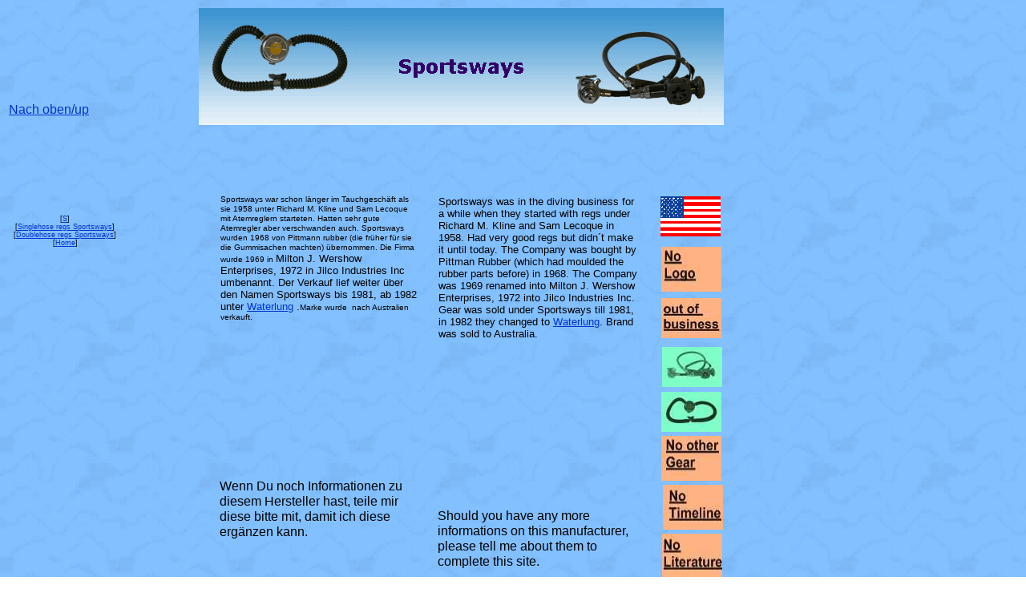

--- FILE ---
content_type: text/html
request_url: http://oldsite.scubacollector.de/html/sportsways.html
body_size: 2363
content:
<!-- Counterstation. Start //-->
<script type="text/javascript" src="http://mycounter.counterstation.de/index.php?uid=64388"></script>
<noscript><a title="Counter" href="http://www.counterstation.de" target="_blank"> <img alt="Counter" src="http://mycounter.counterstation.de/index.php?uid=64388&amp;js=nein" border="0" /></a> </noscript>
<!-- Counterstation. Ende //-->

<!DOCTYPE HTML PUBLIC "-//W3C//DTD HTML 4.01 Transitional//EN">
<HTML>
<HEAD>
<TITLE>Sportsways</TITLE>
<META NAME="Generator" CONTENT="NetObjects Fusion 9 for Windows">
<link rel="shortcut icon" href="animated_favicon1.gif" type="image/gif" >
<SCRIPT TYPE="text/javascript">
<!--
function F_loadRollover(){} function F_roll(){}
//-->
</SCRIPT>
<LINK REL="STYLESHEET" TYPE="text/css" HREF="../html/fusion.css">
<LINK REL="STYLESHEET" TYPE="text/css" HREF="../html/style.css">
<LINK REL="STYLESHEET" TYPE="text/css" HREF="../html/site.css">
</HEAD>
<BODY STYLE="margin: 0px;">
	<TABLE CELLPADDING="0" CELLSPACING="0" BORDER="0" WIDTH="903">
		<TR VALIGN="TOP" ALIGN="LEFT">
			<TD>
				<TABLE BORDER="0" CELLSPACING="0" CELLPADDING="0" WIDTH="167">
					<TR VALIGN="TOP" ALIGN="LEFT">
						<TD WIDTH="11" HEIGHT="127"></TD>
						<TD WIDTH="156"></TD>
					</TR>
					<TR VALIGN="TOP" ALIGN="LEFT">
						<TD></TD>
						<TD WIDTH="156" ID="Text29" CLASS="TextObject">
							<P STYLE="margin-bottom: 0px;"><A HREF="../html/s.html">Nach oben/up</A><br>&nbsp;</P>
						</TD>
					</TR>
				</TABLE>
				<TABLE BORDER="0" CELLSPACING="0" CELLPADDING="0">
					<TR VALIGN="TOP" ALIGN="LEFT">
						<TD WIDTH="13" HEIGHT="103"></TD>
						<TD></TD>
					</TR>
					<TR VALIGN="TOP" ALIGN="LEFT">
						<TD></TD>
						<TD WIDTH="136" CLASS="TextNavBar" STYLE="text-align: center;">[<A CLASS="nof-navPositioning" HREF="../html/s.html">S</A>]<br>[<A CLASS="nof-navPositioning" HREF="../html/singlehose_regs_sportsways.html">Singlehose&nbsp;regs&nbsp;Sportsways</A>]<br>[<A CLASS="nof-navPositioning" HREF="../html/doublehose_regs_sportsways.html">Doublehose&nbsp;regs&nbsp;Sportsways</A>]<br>[<A CLASS="nof-navPositioning" HREF="../index.html">Home</A>]</TD>
					</TR>
				</TABLE>
				<TABLE BORDER="0" CELLSPACING="0" CELLPADDING="0" WIDTH="142">
					<TR VALIGN="TOP" ALIGN="LEFT">
						<TD WIDTH="13" HEIGHT="2436"></TD>
						<TD WIDTH="129"></TD>
					</TR>
					<TR VALIGN="TOP" ALIGN="LEFT">
						<TD></TD>
						<TD WIDTH="129" ID="Text25" CLASS="TextObject" STYLE="background-color: rgb(255,204,0); border: 2pt solid rgb(0,0,0);">
							<P STYLE="text-align: center; margin-bottom: 0px;"><B><A HREF="../html/gastebuch-guestbook.html">G�stebuch Guestbook</A></B></P>
						</TD>
					</TR>
					<TR VALIGN="TOP" ALIGN="LEFT">
						<TD COLSPAN="2" HEIGHT="5"></TD>
					</TR>
					<TR VALIGN="TOP" ALIGN="LEFT">
						<TD></TD>
						<TD WIDTH="129" ID="Text13" CLASS="TextObject" STYLE="background-color: rgb(255,204,0); border: 2pt solid rgb(0,0,0);">
							<P STYLE="text-align: center; margin-bottom: 0px;"><B><A HREF="../html/kontakt.html">Contact me</A></B></P>
						</TD>
					</TR>
				</TABLE>
			</TD>
			<TD>
				<TABLE BORDER="0" CELLSPACING="0" CELLPADDING="0" WIDTH="736">
					<TR VALIGN="TOP" ALIGN="LEFT">
						<TD WIDTH="81" HEIGHT="10"></TD>
						<TD></TD>
					</TR>
					<TR VALIGN="TOP" ALIGN="LEFT">
						<TD HEIGHT="146"></TD>
						<TD WIDTH="655"><html><IMG ID="Banner1" HEIGHT="146" WIDTH="655" SRC="../assets/images/autogen/Sportsways_Nheader2.gif" BORDER="0" ALT="Sportsways" TITLE="Sportsways"></TD>
					</TR>
				</TABLE>
				<TABLE CELLPADDING="0" CELLSPACING="0" BORDER="0" WIDTH="735">
					<TR VALIGN="TOP" ALIGN="LEFT">
						<TD>
							<TABLE BORDER="0" CELLSPACING="0" CELLPADDING="0" WIDTH="360">
								<TR VALIGN="TOP" ALIGN="LEFT">
									<TD WIDTH="107" HEIGHT="87"></TD>
									<TD WIDTH="1"></TD>
									<TD WIDTH="249"></TD>
									<TD WIDTH="3"></TD>
								</TR>
								<TR VALIGN="TOP" ALIGN="LEFT">
									<TD COLSPAN="2"></TD>
									<TD WIDTH="249" ID="Text1" CLASS="TextObject">
										<P STYLE="margin-bottom: 0px;"><SPAN STYLE="font-size: x-small;">Sportsways war schon l�nger im Tauchgesch�ft als sie 1958 unter Richard M. Kline und Sam Lecoque mit Atemreglern starteten. Hatten sehr gute Atemregler aber verschwanden auch. Sportsways wurden 1968 von Pittmann rubber (die fr�her f�r sie die Gummisachen machten) �bernommen. Die Firma wurde 1969 in </SPAN><SPAN STYLE="font-size: 10pt;">Milton J. Wershow Enterprises, 1972 in Jilco Industries Inc umbenannt. Der Verkauf lief weiter �ber den Namen Sportsways bis 1981, ab 1982 unter <A HREF="../html/waterlung.html">Waterlung</A> .</SPAN><SPAN STYLE="font-size: x-small;">Marke wurde&nbsp; nach Australien verkauft.</SPAN><br>&nbsp;</P>
									</TD>
									<TD></TD>
								</TR>
								<TR VALIGN="TOP" ALIGN="LEFT">
									<TD COLSPAN="4" HEIGHT="176"></TD>
								</TR>
								<TR VALIGN="TOP" ALIGN="LEFT">
									<TD></TD>
									<TD COLSPAN="3" WIDTH="253" ID="Text5" CLASS="TextObject">
										<P STYLE="text-align: left; margin-bottom: 0px;">Wenn Du noch Informationen zu diesem Hersteller hast, teile mir diese bitte mit, damit ich diese erg�nzen kann.</P>
									</TD>
								</TR>
							</TABLE>
						</TD>
						<TD>
							<TABLE BORDER="0" CELLSPACING="0" CELLPADDING="0" WIDTH="271">
								<TR VALIGN="TOP" ALIGN="LEFT">
									<TD WIDTH="19" HEIGHT="88"></TD>
									<TD WIDTH="1"></TD>
									<TD WIDTH="249"></TD>
									<TD WIDTH="2"></TD>
								</TR>
								<TR VALIGN="TOP" ALIGN="LEFT">
									<TD COLSPAN="2"></TD>
									<TD COLSPAN="2" WIDTH="251" ID="Text2" CLASS="TextObject">
										<P STYLE="margin-bottom: 0px;"><SPAN STYLE="font-size: 10pt;">Sportsways was in the diving business for a while when they started with regs under&nbsp; Richard M. Kline and Sam Lecoque in 1958. Had very good regs but didn�t make it until today. The Company was bought by Pittman Rubber (which had moulded the rubber parts before) in 1968. The Company was 1969 renamed into Milton J. Wershow Enterprises, 1972 into Jilco Industries Inc. Gear was sold under Sportsways till 1981, in 1982 they changed to <A HREF="../html/waterlung.html">Waterlung</A>. Brand was sold to Australia.</SPAN><br>&nbsp;</P>
									</TD>
								</TR>
								<TR VALIGN="TOP" ALIGN="LEFT">
									<TD COLSPAN="4" HEIGHT="191"></TD>
								</TR>
								<TR VALIGN="TOP" ALIGN="LEFT">
									<TD></TD>
									<TD COLSPAN="2" WIDTH="250" ID="Text6" CLASS="TextObject">
										<P STYLE="margin-bottom: 0px;">Should you have any more informations on this manufacturer, please tell me about them to complete this site.</P>
									</TD>
									<TD></TD>
								</TR>
							</TABLE>
						</TD>
						<TD>
							<TABLE BORDER="0" CELLSPACING="0" CELLPADDING="0" WIDTH="104">
								<TR VALIGN="TOP" ALIGN="LEFT">
									<TD WIDTH="26" HEIGHT="89"></TD>
									<TD WIDTH="1"></TD>
									<TD WIDTH="1"></TD>
									<TD WIDTH="1"></TD>
									<TD WIDTH="72"></TD>
									<TD WIDTH="1"></TD>
									<TD WIDTH="1"></TD>
									<TD WIDTH="1"></TD>
								</TR>
								<TR VALIGN="TOP" ALIGN="LEFT">
									<TD HEIGHT="50"></TD>
									<TD COLSPAN="4" WIDTH="75"><IMG ID="Bild2" HEIGHT="50" WIDTH="75" SRC="../assets/images/flag_US.gif" BORDER="0" ALT="flag_US" TITLE="flag_US"></TD>
									<TD COLSPAN="3"></TD>
								</TR>
								<TR VALIGN="TOP" ALIGN="LEFT">
									<TD COLSPAN="8" HEIGHT="13"></TD>
								</TR>
								<TR VALIGN="TOP" ALIGN="LEFT">
									<TD COLSPAN="2" HEIGHT="56"></TD>
									<TD COLSPAN="4" WIDTH="75"><IMG ID="Bild3" HEIGHT="56" WIDTH="75" SRC="../assets/images/no_Logo.jpg" BORDER="0" ALT="no Logo" TITLE="no Logo"></TD>
									<TD COLSPAN="2"></TD>
								</TR>
								<TR VALIGN="TOP" ALIGN="LEFT">
									<TD COLSPAN="8" HEIGHT="8"></TD>
								</TR>
								<TR VALIGN="TOP" ALIGN="LEFT">
									<TD COLSPAN="2" HEIGHT="50"></TD>
									<TD COLSPAN="4" WIDTH="75"><IMG ID="Bild4" HEIGHT="50" WIDTH="75" SRC="../assets/images/out_of_business.jpg" BORDER="0" ALT="out of business" TITLE="out of business"></TD>
									<TD COLSPAN="2"></TD>
								</TR>
								<TR VALIGN="TOP" ALIGN="LEFT">
									<TD COLSPAN="8" HEIGHT="11"></TD>
								</TR>
								<TR VALIGN="TOP" ALIGN="LEFT">
									<TD COLSPAN="3" HEIGHT="50"></TD>
									<TD COLSPAN="4" WIDTH="75"><A HREF="../html/singlehose_regs_sportsways.html"><IMG ID="Bild5" HEIGHT="50" WIDTH="75" SRC="../assets/images/Einschlauch.jpg" BORDER="0" ALT="Einschlauch" TITLE="Einschlauch"></A></TD>
									<TD></TD>
								</TR>
								<TR VALIGN="TOP" ALIGN="LEFT">
									<TD COLSPAN="8" HEIGHT="6"></TD>
								</TR>
								<TR VALIGN="TOP" ALIGN="LEFT">
									<TD COLSPAN="2" HEIGHT="50"></TD>
									<TD COLSPAN="4" WIDTH="75"><A HREF="../html/doublehose_regs_sportsways.html"><IMG ID="Bild6" HEIGHT="50" WIDTH="75" SRC="../assets/images/Zweischlauch.jpg" BORDER="0" ALT="Zweischlauch" TITLE="Zweischlauch"></A></TD>
									<TD COLSPAN="2"></TD>
								</TR>
								<TR VALIGN="TOP" ALIGN="LEFT">
									<TD COLSPAN="8" HEIGHT="5"></TD>
								</TR>
								<TR VALIGN="TOP" ALIGN="LEFT">
									<TD COLSPAN="2" HEIGHT="56"></TD>
									<TD COLSPAN="4" WIDTH="75"><IMG ID="Bild7" HEIGHT="56" WIDTH="75" SRC="../assets/images/no_other_gear.jpg" BORDER="0" ALT="no other gear" TITLE="no other gear"></TD>
									<TD COLSPAN="2"></TD>
								</TR>
								<TR VALIGN="TOP" ALIGN="LEFT">
									<TD COLSPAN="8" HEIGHT="5"></TD>
								</TR>
								<TR VALIGN="TOP" ALIGN="LEFT">
									<TD COLSPAN="4" HEIGHT="56"></TD>
									<TD COLSPAN="4" WIDTH="75"><IMG ID="Bild8" HEIGHT="56" WIDTH="75" SRC="../assets/images/no_Timeline.jpg" BORDER="0" ALT="no Timeline" TITLE="no Timeline"></TD>
								</TR>
								<TR VALIGN="TOP" ALIGN="LEFT">
									<TD COLSPAN="8" HEIGHT="5"></TD>
								</TR>
								<TR VALIGN="TOP" ALIGN="LEFT">
									<TD COLSPAN="3" HEIGHT="56"></TD>
									<TD COLSPAN="4" WIDTH="75"><IMG ID="Bild9" HEIGHT="56" WIDTH="75" SRC="../assets/images/no_Literature.jpg" BORDER="0" ALT="no Literature" TITLE="no Literature"></TD>
									<TD></TD>
								</TR>
								<TR VALIGN="TOP" ALIGN="LEFT">
									<TD COLSPAN="8" HEIGHT="5"></TD>
								</TR>
								<TR VALIGN="TOP" ALIGN="LEFT">
									<TD COLSPAN="2" HEIGHT="56"></TD>
									<TD COLSPAN="4" WIDTH="75"><IMG ID="Bild10" HEIGHT="56" WIDTH="75" SRC="../assets/images/no_early_Ads.jpg" BORDER="0" ALT="no early Ads" TITLE="no early Ads"></TD>
									<TD COLSPAN="2"></TD>
								</TR>
							</TABLE>
						</TD>
					</TR>
				</TABLE>
			</TD>
		</TR>
	</TABLE>
</BODY>
</HTML>
 

--- FILE ---
content_type: text/css
request_url: http://oldsite.scubacollector.de/html/style.css
body_size: 430
content:
/* CSS-Definitionsdatei, die SiteStyle-Stylesheets enthält */
BODY { font-family: Arial, Helvetica, Geneva, Sans-serif; background-image: url( "../assets/images/5.bmp" )}
 A:active { color: rgb(255,0,0)}
 A:link { color: rgb(0,51,204)}
 A:visited { color: rgb(153,0,153)}
 .TextNavBar { font-size: xx-small}
 .nof_Scubacollector2Banners1-Banner1 {
font-family:Verdana; font-size:24px; font-weight:700; font-style:normal; color:#330066 
}

.nof_Scubacollector2Navbar3-Regular {
font-family:Trebuchet MS ; font-size:10px; font-weight:400; font-style:normal; color:#330066 
}

.nof_Scubacollector2Navbar4-Rollover {
font-family:Trebuchet MS ; font-size:10px; font-weight:700; font-style:normal; color:#330066 
}

.nof_Scubacollector2Navbar5-Highlighted {
font-family:Trebuchet MS ; font-size:10px; font-weight:700; font-style:normal; color:#330066 
}

.nof_Scubacollector2Navbar6-HighlightedRollover {
font-family:Trebuchet MS ; font-size:10px; font-weight:700; font-style:normal; color:#330066 
}

.nof_Scubacollector2Navbar8-Regular {
font-family:Trebuchet MS ; font-size:10px; font-weight:400; font-style:normal; color:#330066 
}

.nof_Scubacollector2Navbar9-Rollover {
font-family:Trebuchet MS ; font-size:10px; font-weight:700; font-style:normal; color:#330066 
}

.nof_Scubacollector2Navbar10-Highlighted {
font-family:Trebuchet MS ; font-size:10px; font-weight:700; font-style:normal; color:#330066 
}

.nof_Scubacollector2Navbar11-HighlightedRollover {
font-family:Trebuchet MS ; font-size:10px; font-weight:700; font-style:normal; color:#330066 
}

.nof_Scubacollector2Navbar23-Regular {
font-family:Trebuchet MS ; font-size:10px; font-weight:400; font-style:normal; color:#330066 
}

.nof_Scubacollector2Navbar24-Rollover {
font-family:Trebuchet MS ; font-size:10px; font-weight:700; font-style:normal; color:#330066 
}

.nof_Scubacollector2Navbar25-Highlighted {
font-family:Trebuchet MS ; font-size:10px; font-weight:700; font-style:normal; color:#330066 
}

.nof_Scubacollector2Navbar26-HighlightedRollover {
font-family:Trebuchet MS ; font-size:10px; font-weight:700; font-style:normal; color:#330066 
}
A:hover { color: rgb(255,0,0)}
 
